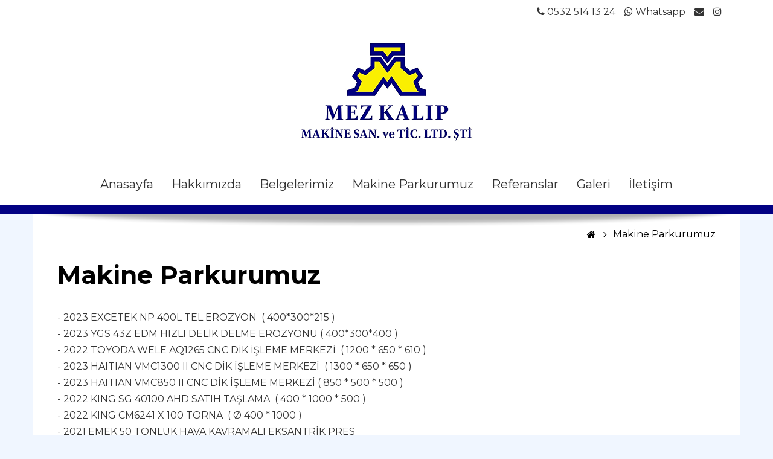

--- FILE ---
content_type: text/html; charset=UTF-8
request_url: https://www.mezkalip.com/makine-parkurumuz
body_size: 3535
content:
<!DOCTYPE html>
<html lang="tr" itemscope itemtype="http://schema.org/Article">
<head>
<base href="https://www.mezkalip.com/">
<meta charset="utf-8" />
<meta http-equiv="X-UA-Compatible" content="IE=edge" />
<meta name="viewport" content="width=device-width, initial-scale=1" />
<title>Makine Parkurumuz - MEZ KALIP</title>
<meta name="description" content="- 2023 EXCETEK NP 400L TEL EROZYON &nbsp;( 400*300*215 ) - 2023 YGS 43Z EDM HIZLI DELİK DELME EROZYONU ( 400*300*400 ) - 2022 TOYODA WELE AQ1265 CNC DİK İŞLEME MERKEZİ &nbsp;( 1200 * 650 * 610 ) - 2023 HAITIAN VMC1300 II CNC DİK İŞLEME MERKEZİ &nbsp;( 1300 * 650 * 650 ) - 2023 HAITIAN VMC850 II CNC DİK İŞLEME MERKEZİ ( 850 * 500 * 500 ) - 2022 KING SG 40100 AHD SATIH TAŞLAMA &nbsp;( 400 * 1000 * 500 ) - 2022 KING CM6241 X 100 TORNA &nbsp;( Ø 400 * 1000 ) - 2021 EMEK 50 TONLUK ..." />
<meta name="copyright" content=""/>
<meta property="article:author" content="https://www.agola.net" />
<meta name="author" content="AGOLA AJANS - Bodrum Web Tasarım Yazılım Reklam - www.agola.net" />
<meta name="keywords" content="" />
<meta name="robots" content="index, follow" />
<meta property="og:title" content="Makine Parkurumuz - MEZ KALIP" />
<meta property="og:type" content="article"/>
<meta property="og:image" content="https://www.mezkalip.com/templates/mez/images/social_media_meta_image.jpg"/>
<meta property="og:url" content="http://www.mezkalip.com/makine-parkurumuz"/>
<meta property="og:description" content="- 2023 EXCETEK NP 400L TEL EROZYON &nbsp;( 400*300*215 ) - 2023 YGS 43Z EDM HIZLI DELİK DELME EROZYONU ( 400*300*400 ) - 2022 TOYODA WELE AQ1265 CNC DİK İŞLEME MERKEZİ &nbsp;( 1200 * 650 * 610 ) - 2023 HAITIAN VMC1300 II CNC DİK İŞLEME MERKEZİ &nbsp;( 1300 * 650 * 650 ) - 2023 HAITIAN VMC850 II CNC DİK İŞLEME MERKEZİ ( 850 * 500 * 500 ) - 2022 KING SG 40100 AHD SATIH TAŞLAMA &nbsp;( 400 * 1000 * 500 ) - 2022 KING CM6241 X 100 TORNA &nbsp;( Ø 400 * 1000 ) - 2021 EMEK 50 TONLUK ..."/>
<meta property="og:site_name" content="MEZ KALIP" />
<meta property="og:locale" content="tr_TR">
<meta property="og:updated_time" content="2025-12-18T07:00:15+03:00">
<meta name="twitter:card" content="summary_large_image" />
<meta name="twitter:site" content="@" />
<meta name="twitter:creator" content="@">
<meta name="twitter:title" content="Makine Parkurumuz - MEZ KALIP" />
<meta name="twitter:description" content="- 2023 EXCETEK NP 400L TEL EROZYON &nbsp;( 400*300*215 ) - 2023 YGS 43Z EDM HIZLI DELİK DELME EROZYONU ( 400*300*400 ) - 2022 TOYODA WELE AQ1265 CNC DİK İŞLEME MERKEZİ &nbsp;( 1200 * 650 * 610 ) - 2023 HAITIAN VMC1300 II CNC DİK İŞLEME MERKEZİ &nbsp;( 1300 * 650 * 650 ) - 2023 HAITIAN VMC850 II CNC DİK İŞLEME MERKEZİ ( 850 * 500 * 500 ) - 2022 KING SG 40100 AHD SATIH TAŞLAMA &nbsp;( 400 * 1000 * 500 ) - 2022 KING CM6241 X 100 TORNA &nbsp;( Ø 400 * 1000 ) - 2021 EMEK 50 TONLUK ..." />
<meta name="twitter:image" content="https://www.mezkalip.com/templates/mez/images/social_media_meta_image.jpg" />
<meta itemprop="name" content="Makine Parkurumuz - MEZ KALIP" />
<meta itemprop="description" content="- 2023 EXCETEK NP 400L TEL EROZYON &nbsp;( 400*300*215 ) - 2023 YGS 43Z EDM HIZLI DELİK DELME EROZYONU ( 400*300*400 ) - 2022 TOYODA WELE AQ1265 CNC DİK İŞLEME MERKEZİ &nbsp;( 1200 * 650 * 610 ) - 2023 HAITIAN VMC1300 II CNC DİK İŞLEME MERKEZİ &nbsp;( 1300 * 650 * 650 ) - 2023 HAITIAN VMC850 II CNC DİK İŞLEME MERKEZİ ( 850 * 500 * 500 ) - 2022 KING SG 40100 AHD SATIH TAŞLAMA &nbsp;( 400 * 1000 * 500 ) - 2022 KING CM6241 X 100 TORNA &nbsp;( Ø 400 * 1000 ) - 2021 EMEK 50 TONLUK ..." />
<meta itemprop="image" content="https://www.mezkalip.com/templates/mez/images/social_media_meta_image.jpg" />
<link href="https://www.mezkalip.com/templates/mez/images/favicon.png" rel="shortcut icon" type="image/x-icon" />
<link href="https://www.mezkalip.com/templates/mez/css/bootstrap.css?1766030415" rel="stylesheet" />
<link href="https://www.mezkalip.com/templates/mez/css/default.css?1766030415" rel="stylesheet" />
<link href="https://www.mezkalip.com/templates/mez/css/mez.css?1766030415" rel="stylesheet" />
<link href="https://www.mezkalip.com/assets/css/font-awesome.min.css" type="text/css" rel="stylesheet">
<link href="https://www.mezkalip.com/templates/mez/css/fonts.css" rel="stylesheet" />
    <style>
    body {background-color:#f0f6ff !important;}
	#topbar {background-color:#ffffff;}
	#header-wrap {background-color:#ffffff;}
	#footer {background-color:#29235c;}
	#copyright {background-color:#000000;}
	#footer, #footer a { color: #FFFFFF !important;}
	#page_title {background-color:#646bd1;}
	</style>

</head>
<body class="wide  Page_207">

<!-- Facebook Developer -->
<div id="fb-root"></div>
<script>(function(d, s, id) {
    var js, fjs = d.getElementsByTagName(s)[0];
        if (d.getElementById(id)) return;
        js = d.createElement(s); js.id = id;
        js.src = "//connect.facebook.net/tr_TR/sdk.js#xfbml=1&version=v2.10&appId=";
        fjs.parentNode.insertBefore(js, fjs);
    }(document, 'script', 'facebook-jssdk'));
</script>

<!--WRAPPER-->
<div id="wrapper" class="container-fluid">

    <div id="topbar" class=" container-fluid">
    <div id="topbar_in" class="container">
        <div class="row">
            <div class="col-md-6">

            </div>
            <div class="col-md-6 text-center">
                <ul id="menu_ul" class="menu_ul_h">
            <li><a href="tel:0532 514 13 24"><i class="fa fa-phone"></i> 0532 514 13 24</a></li>
            <li><a href="https://api.whatsapp.com/send?phone=905325141324"><i class="fa fa-whatsapp"></i> Whatsapp</a></li>
            <li><a href="/cdn-cgi/l/email-protection#88e1e4edfce1fbe1e5c8e5edf2e3e9e4e1f8a6ebe7e5"><i class="fa fa-envelope"></i></a></li>
            <li><a href="https://www.instagram.com/mezkalip"><i class="fa fa-instagram"></i></a></li>
    </ul>            </div>
        </div>
    </div>
</div>

<!-- Header -->
<header id="header" class="header-no-sticky header_fullwidth_bg header-logo-center  container-fluid">
    <div id="header-wrap">
        <div class="container">

            <!--LOGO-->
            <div id="logo">
                <a href="https://www.mezkalip.com/" class="logo">
                    <img src="https://www.mezkalip.com/templates/mez/images/logo.png" alt="MEZ KALIP">
                </a>
            </div>
            <div class="navbar navbar-default" role="navigation">
    <div class="navbar-header">
        <button type="button" class="navbar-toggle" data-toggle="collapse" data-target=".navbar-collapse">
            <i class="fa fa-bars"></i>
        </button>
    </div>
    <div class="navbar-collapse collapse">
        <ul class="nav navbar-nav">
                                                                                                    <li>
                                <a href="https://www.mezkalip.com/">Anasayfa</a>
                            </li>
                                                                                                                                    <li>
                                <a href="https://www.mezkalip.com/hakkimizda">Hakkımızda</a>
                            </li>
                                                                                                                                    <li>
                                <a href="https://www.mezkalip.com/belgelerimiz">Belgelerimiz</a>
                            </li>
                                                                                                                                    <li>
                                <a href="https://www.mezkalip.com/makine-parkurumuz">Makine Parkurumuz</a>
                            </li>
                                                                                                                                    <li>
                                <a href="https://www.mezkalip.com/referanslar">Referanslar</a>
                            </li>
                                                                                                                                    <li>
                                <a href="https://www.mezkalip.com/galeri">Galeri</a>
                            </li>
                                                                                                                                    <li>
                                <a href="https://www.mezkalip.com/iletisim">İletişim</a>
                            </li>
                                                                                </ul>
    </div>
</div>        </div>
    </div>
</header>
<!-- END: Header -->
    
<div id="wrapper_in" class="container-fluid page_sayfa">

    <div id="wrapper_container" class="container">

        <!-- PAGE SLIDER -->
        <div id="page_slider" class="container">
            
        </div>

                    <!-- PAGE BREADCRUMB -->
            <div id="breadcrumb" class="container-fluid">
                <ol itemscope itemtype="http://schema.org/BreadcrumbList">
	<li itemprop="itemListElement" itemscope itemtype="http://schema.org/ListItem">
		<a itemprop="item" title="MEZ KALIP" href="https://www.mezkalip.com/">
			<span itemprop="name"><i class="fa fa-home"></i></span>
		</a>
		<meta itemprop="position" content="1" />
	</li>
										<li itemprop="itemListElement" itemscope itemtype="http://schema.org/ListItem" class="active">
					Makine Parkurumuz					<meta itemprop="position" content="3" />
				</li>
			
						</ol>            </div>
        
        <!-- PAGE TITLE -->
                    <div id="page_title" class="container-fluid">
                <h1>Makine Parkurumuz</h1>
                <h5 class="sub_title"></h5>
            </div>
        
        <div id="page_207" class="page_container">

                <!-- PAGE CONTENTS -->
                <div class="row">
                    <div class="col-md-12">
                        <div id="page_content">

                            
                                                            <p>- 2023 EXCETEK NP 400L TEL EROZYON &nbsp;( 400*300*215 )<br />
- 2023 YGS 43Z EDM HIZLI DELİK DELME EROZYONU ( 400*300*400 )<br />
- 2022 TOYODA WELE AQ1265 CNC DİK İŞLEME MERKEZİ &nbsp;( 1200 * 650 * 610 )<br />
- 2023 HAITIAN VMC1300 II CNC DİK İŞLEME MERKEZİ &nbsp;( 1300 * 650 * 650 )<br />
- 2023 HAITIAN VMC850 II CNC DİK İŞLEME MERKEZİ ( 850 * 500 * 500 )<br />
- 2022 KING SG 40100 AHD SATIH TAŞLAMA &nbsp;( 400 * 1000 * 500 )<br />
- 2022 KING CM6241 X 100 TORNA &nbsp;( Ø 400 * 1000 )<br />
- 2021 EMEK 50 TONLUK HAVA KAVRAMALI EKSANTRİK PRES<br />
- 2021 EMEK 60 TONLUK HAVA KAVRAMALI EKSANTRİK PRES<br />
- 2021 FURKAN &nbsp;KOMPACT 1 EDM 25 AMPER DALMA EROZYON&nbsp;<br />
- 2022 M3 / M24 NC KLAVUZ ÇEKME&nbsp;<br />
- 2020 250 AMPER GAZALTI KAYNAK MAKİNASI<br />
&nbsp;</p>
                            
                        </div>
                    </div>
                </div>

                
                    
                

                

            
                <!-- PAGE COMMENTS -->
                
        </div>
    </div>
</div>
    <footer id="footer" class="footer-dark  container-fluid">
    <div id="footer_in" class="container">


            <div class="row">

                <div id="fob2" class="col-xs-12 text-center">
                    <div id="logo_footer">
                        <a href="#" title="MEZ KALIP"><img src="https://www.mezkalip.com/templates/mez/images/logo_footer.png" alt="MEZ KALIP"></a>
                    </div>
                    <div class="clr20"></div>
                    <p>
                        Zafer Mah. İmalat 8. Sokak No: 33                        <br>
                        Çorlu / Tekirdağ                        <br><br>
                        <a href="tel:0532 514 13 24">0532 514 13 24</a>
                        <br>
                        <a href="tel:0532 514 13 24">0543 973 77 51</a>
                        <br>
                        <a href="tel:0532 514 13 24">0282 673 68 98</a>
                        <br><br>
                        <a href="/cdn-cgi/l/email-protection#6c05000918051f05012c010916070d00051c420f0301"><span class="__cf_email__" data-cfemail="ef86838a9b869c8682af828a95848e83869fc18c8082">[email&#160;protected]</span></a>
                        <br>
                        <a href="http://www.mezkalip.com" target="_blank">www.mezkalip.com</a>
                    </p>
                    <div class="social-icons social-icons-colored-hover">
                        <ul>
                <li class="social-instagram"><a href="https://www.instagram.com/mezkalip" target="_blank"><i class="fa fa-instagram"></i></a></li>
        </ul>                    </div>

                    <p class="new_cop">MEZ KALIP © 2023</p>

                    <a class="designed_by" href="https://www.agola.net" target="_blank" title="AGOLA AJANS - Bodrum Web Tasarım Yazılım Reklam - www.agola.net" >
                        <img src="https://www.mezkalip.com/templates/base/images/agola/designed_by-dark.png" alt="AGOLA AJANS - Bodrum Web Tasarım Yazılım Reklam - www.agola.net">
                    </a>


                </div>

            </div>

    </div>

</footer>
</div>
<!-- END: WRAPPER -->

<div id="topcontrol" class="fa fa-angle-up" title="Başa dön"></div>

<!--<div class="rbox">
    <div id="col-xs">col-xs</div>
    <div id="col-sm">col-sm</div>
    <div id="col-md">col-md</div>
    <div id="col-lg">col-lg</div>
</div>-->

<script data-cfasync="false" src="/cdn-cgi/scripts/5c5dd728/cloudflare-static/email-decode.min.js"></script><script src="https://www.mezkalip.com/assets/js/jquery/jquery-1.12.4.min.js"></script>
<script src="https://www.mezkalip.com/assets/js/bootstrap/js/bootstrap.min.js"></script>

<link href="https://www.mezkalip.com/assets/js/smartmenus/jquery.smartmenus.bootstrap.css" rel="stylesheet">
<script type="text/javascript" src="https://www.mezkalip.com/assets/js/smartmenus/jquery.smartmenus.js"></script>
<script type="text/javascript" src="https://www.mezkalip.com/assets/js/smartmenus/jquery.smartmenus.bootstrap.js"></script>

<link rel="stylesheet" href="https://www.mezkalip.com/assets/js/owl2/assets/owl.carousel.min.css">
<link rel="stylesheet" href="https://www.mezkalip.com/assets/js/owl2/assets/owl.theme.default.min.css">
<script src="https://www.mezkalip.com/assets/js/owl2/owl.carousel.min.js"></script>

<link rel="stylesheet" href="https://www.mezkalip.com/assets/js/fancybox/source/jquery.fancybox.css?v=2.1.5" type="text/css" media="screen" />
<script type="text/javascript" src="https://www.mezkalip.com/assets/js/fancybox/source/jquery.fancybox.pack.js?v=2.1.5"></script>
<link rel="stylesheet" href="https://www.mezkalip.com/assets/js/fancybox/source/helpers/jquery.fancybox-buttons.css?v=1.0.5" type="text/css" media="screen" />
<script type="text/javascript" src="https://www.mezkalip.com/assets/js/fancybox/source/helpers/jquery.fancybox-buttons.js?v=1.0.5"></script>
<link rel="stylesheet" href="https://www.mezkalip.com/assets/js/fancybox/source/helpers/jquery.fancybox-thumbs.css?v=1.0.7" type="text/css" media="screen" />
<script type="text/javascript" src="https://www.mezkalip.com/assets/js/fancybox/source/helpers/jquery.fancybox-thumbs.js?v=1.0.7"></script>

<link href="https://www.mezkalip.com/assets/js/realperson/jquery.realperson.css" rel="stylesheet" type="text/css" >
<script src="https://www.mezkalip.com/assets/js/realperson/jquery.plugin.min.js" type="text/javascript"></script>
<script src="https://www.mezkalip.com/assets/js/realperson/jquery.realperson.min.js" type="text/javascript"></script>

<link href="https://www.mezkalip.com/assets/js/bootstrap-datepicker/css/bootstrap-datepicker3.min.css" rel="stylesheet" type="text/css" />
<link href="https://www.mezkalip.com/assets/js/bootstrap-timepicker/css/bootstrap-timepicker.min.css" rel="stylesheet" type="text/css" />

<script src="https://www.mezkalip.com/assets/js/bootstrap-datepicker/js/bootstrap-datepicker.min.js" type="text/javascript" ></script>
<script src="https://www.mezkalip.com/assets/js/bootstrap-datepicker/locales/bootstrap-datepicker.tr.min.js" charset="UTF-8"></script>
<script src="https://www.mezkalip.com/assets/js/bootstrap-timepicker/js/bootstrap-timepicker.min.js" type="text/javascript" ></script>



<script src="https://www.mezkalip.com/assets/js/contact-map.js"></script>

<script src="https://www.mezkalip.com/templates/base/js/general.js?1766030415"></script>
<script src="https://www.mezkalip.com/templates/mez/js/theme.js?1766030415"></script>
<script defer src="https://static.cloudflareinsights.com/beacon.min.js/vcd15cbe7772f49c399c6a5babf22c1241717689176015" integrity="sha512-ZpsOmlRQV6y907TI0dKBHq9Md29nnaEIPlkf84rnaERnq6zvWvPUqr2ft8M1aS28oN72PdrCzSjY4U6VaAw1EQ==" data-cf-beacon='{"version":"2024.11.0","token":"28165c0299df438b8ac4d959f7e73bfb","r":1,"server_timing":{"name":{"cfCacheStatus":true,"cfEdge":true,"cfExtPri":true,"cfL4":true,"cfOrigin":true,"cfSpeedBrain":true},"location_startswith":null}}' crossorigin="anonymous"></script>
</body>
</html>


--- FILE ---
content_type: text/css
request_url: https://www.mezkalip.com/templates/mez/css/default.css?1766030415
body_size: 4307
content:
.background-white{background-color:#FFFFFF !important}.background-grey{background-color:#F6F6F6 !important}.bg-white{background-color:#FFF}.grayscale{-webkit-filter:grayscale(1)}.no-padding{padding:0 !important}.no-border{border:none !important}.p0{padding-left:0;padding-right:0}.p-10{padding:10px}.pl0{padding-left:0}.pr0{padding-right:0}.p5{padding-left:5px;padding-right:5px}.p10{padding-left:10px;padding-right:10px}.p20{padding-left:20px;padding-right:20px}.m0{margin-left:0;margin-right:0}.mb10{margin-bottom:10px}.mb20{margin-bottom:20px}.mlr0{margin-left:0 !important;margin-right:0 !important}.m0{margin:0}.mb40{margin-bottom:40px}.mb40{margin-bottom:40px}.clr{clear:both}.clr10{clear:both;margin-bottom:10px}.clr15{clear:both;margin-bottom:15px}.clr20{clear:both;margin-bottom:20px}.clr30{clear:both;margin-bottom:30px}.clr40{clear:both;margin-bottom:40px}.clr50{clear:both;margin-bottom:50px}.text-blue{color:#008AE6 !important}.text-red{color:#CC0000 !important}.text-light{color:#FFF}.thumbnail{padding:100% 0 0 0;margin:0;transition:all 0.2s;-webkit-transition:all 0.2s;position:relative;background-position:center center;background-repeat:no-repeat;background-size:cover;-webkit-background-size:cover;border:1px solid #E6E6E6;border-radius:0;background-color:#F7F7F7}.thumbnail.list{margin-bottom:0}.thumbnail .hoverFx{opacity:0.5}.list.thumbnail{margin-bottom:0}.hoverFx{position:absolute;left:0;right:0;top:0;bottom:0;background-color:#d2ab67;opacity:0.2;-webkit-transition:all 0.3s;transition:all 0.3s;border:1px solid #161b20;width:100px;height:100px;margin:auto}.hoverFx:hover{opacity:0.7;left:15px;right:15px;top:15px;bottom:15px}.hoverFx2{width:100%;height:auto}.hoverFx2:hover a.fxa{border:none}.hoverFx2:hover a.fxa:after{-webkit-transform:scale3d(1.9, 1.4, 1) rotate3d(0, 0, 1, 45deg) translate3d(0, 125%, 0);transform:scale3d(1.9, 1.4, 1) rotate3d(0, 0, 1, 45deg) translate3d(0, 125%, 0)}.hoverFx2 a.fxa{display:block;position:relative;overflow:hidden}.hoverFx2 a.fxa:after{position:absolute;top:0;left:0;width:100%;height:100%;background:rgba(255,255,255,0.3);content:'';-webkit-transition:-webkit-transform 0.4s;-webkit-transition:-webkit-transform 0.8s;transition:-webkit-transform 0.8s;transition:transform 0.8s;transition:transform 0.8s, -webkit-transform 0.8s;-webkit-transition:transform 0.8s;-moz-transition:transform 0.8s;-ms-transition:transform 0.8s;-o-transition:transform 0.8s;-webkit-transform:scale3d(1.9, 1.4, 1) rotate3d(0, 0, 1, 45deg) translate3d(0, -125%, 0);transform:scale3d(1.9, 1.4, 1) rotate3d(0, 0, 1, 45deg) translate3d(0, -125%, 0)}.hoverFx3{transition:all 0.5s;-webkit-transition:all 0.5s;-o-transition:all 0.5s;-moz-transition:all 0.5s}.hoverFx3:hover{background-size:125%;background-position:center}.hoverFx2:hover a{border:none}.hoverFx2:hover a:after{-webkit-transform:scale3d(1.9, 1.4, 1) rotate3d(0, 0, 1, 45deg) translate3d(0, 125%, 0);transform:scale3d(1.9, 1.4, 1) rotate3d(0, 0, 1, 45deg) translate3d(0, 125%, 0)}.hoverFx2 a{display:block;position:relative;overflow:hidden}.hoverFx2 a:after{position:absolute;top:0;left:0;width:100%;height:100%;background:rgba(255,255,255,0.3);content:'';-webkit-transition:-webkit-transform 0.4s;-webkit-transition:-webkit-transform 0.8s;transition:-webkit-transform 0.8s;transition:transform 0.8s;transition:transform 0.8s, -webkit-transform 0.8s;-webkit-transition:transform 0.8s;-moz-transition:transform 0.8s;-ms-transition:transform 0.8s;-o-transition:transform 0.8s;-webkit-transform:scale3d(1.9, 1.4, 1) rotate3d(0, 0, 1, 45deg) translate3d(0, -125%, 0);transform:scale3d(1.9, 1.4, 1) rotate3d(0, 0, 1, 45deg) translate3d(0, -125%, 0)}.spc_hover a{display:block;position:relative;overflow:hidden}.spc_hover a:before{content:"";height:100%;width:100%;position:absolute;border:70px solid rgba(255,255,255,0);top:0;left:0;-webkit-transition:all 0.5s ease-in-out;transition:all 0.5s ease-in-out}.spc_hover a:after{content:"";height:100%;width:100%;position:absolute;opacity:0.5;border:30px solid #fff;top:0;left:0;transform:scale(0);-moz-transform:scale(0);-webkit-transform:scale(0);-ms-transform:scale(0);-webkit-transition:all 0.5s ease-in-out;transition:all 0.5s ease-in-out}.spc_hover a:hover:before{border:0 solid rgba(255,255,255,0.7)}.spc_hover a:hover:after{transform:scale(0.8);-moz-transform:scale(0.8);-webkit-transform:scale(0.8);-ms-transform:scale(0.8);opacity:0;-webkit-transition-delay:0.1s;transition-delay:0.1s}.t_square{padding-top:100%}.t_golden{padding-top:55%}.t_yatik{padding-top:35%}.t_16_9{padding-top:56.25%}.t_16_10{padding-top:62.5%}.t_4_3{padding-top:75%}.t_3_4{padding-top:143.75%}.t_circle{border-radius:50% !important}.t_width2{padding-top:50%}img.left-image,.left-image img,span.left-image{float:left !important;margin-right:50px !important;margin-bottom:50px !important;display:block !important}img.right-image,.right-image img,span.right-image{float:right !important;margin-left:50px !important;margin-bottom:50px !important;display:block !important}img.center-image,.center-image img,span.center-image{margin:50px auto !important;display:block !important;text-align:center !important}.responsive_content_images img{margin:20px auto !important;display:block;max-width:100%;height:auto}.social-icons ul{padding:0}.text-center.social-icons ul{display:inline-block}.social-icons li{float:left;list-style:none}.social-icons li a{float:left;height:32px;width:32px;line-height:32px;font-size:16px;text-align:center;margin:0 8px 0 0;border-radius:4px;border:0;background:transparent;color:#333;overflow:hidden;-webkit-transition:all .3s ease;transition:all .3s ease}.social-icons.social-icons-colored a,.social-icons.social-icons-colored-hover a:hover{color:#fff;border:0}.social-icons.social-icons-colored .social-rss a,.social-icons.social-icons-colored-hover .social-rss a:hover{background-color:#faa33d}.social-icons.social-icons-colored .social-facebook a,.social-icons.social-icons-colored-hover .social-facebook a:hover{background-color:#5d82d1}.social-icons.social-icons-colored .social-twitter a,.social-icons.social-icons-colored-hover .social-twitter a:hover{background-color:#40bff5}.social-icons.social-icons-colored .social-youtube a,.social-icons.social-icons-colored-hover .social-youtube a:hover{background-color:#ef4e41}.social-icons.social-icons-colored .social-instagram a,.social-icons.social-icons-colored-hover .social-instagram a:hover{background-color:#548bb6}.social-icons.social-icons-colored .social-gplus a,.social-icons.social-icons-colored-hover .social-gplus a:hover{background-color:#d68400}.social-icons.social-icons-colored .social-pinterest a,.social-icons.social-icons-colored-hover .social-pinterest a:hover{background-color:#e13138}.social-icons.social-icons-colored .social-google a,.social-icons.social-icons-colored-hover .social-google a:hover{background-color:#eb5e4c}.social-icons.social-icons-colored .social-skype a,.social-icons.social-icons-colored-hover .social-skype a:hover{background-color:#13c1f3}.social-icons.social-icons-colored .social-linkedin a,.social-icons.social-icons-colored-hover .social-linkedin a:hover{background-color:#238cc8}.social-icons.social-icons-border li a{border:1px solid #eee;background:transparent;color:#333}.social-icons.social-icons-dark li a{background:#888;color:#fff}.social-icons.social-icons-light li a{background:#fff;color:#333;border:1px solid #eee}.social-icons.social-icons-rounded li a{border-radius:50%}.social-icons.social-icons-medium li a{height:42px;width:42px;line-height:42px;font-size:18px;margin:0 10px 10px 0}.social-icons.social-icons-large li a{height:48px;width:48px;line-height:48px;font-size:18px;margin:0 10px 10px 0}.social-icons:not(.social-icons-colored):not(.social-icons-colored-hover) li a:hover{background-color:#eee}.social-icons li:hover i{-webkit-animation:toTopFromBottom 0.3s forwards;animation:toTopFromBottom 0.3s forwards}@-webkit-keyframes toTopFromBottom{49%{-webkit-transform:translateY(-100%)}50%{opacity:0;-webkit-transform:translateY(100%)}51%{opacity:1}}@keyframes toTopFromBottom{49%{-webkit-transform:translateY(-100%);transform:translateY(-100%)}50%{opacity:0;-webkit-transform:translateY(100%);transform:translateY(100%)}51%{opacity:1}}.fileinput .thumbnail{width:180px !important;padding:0 !important;height:90px !important}.col-xs-2_4,.col-sm-2_4,.col-md-2_4,.col-lg-2_4{position:relative;min-height:1px}@media (max-width: 767px){.col-xs-2_4{width:20%;float:left}}@media (min-width: 768px) and (max-width: 991px){.col-sm-2_4{width:20%;float:left}}@media (min-width: 992px) and (max-width: 1199px){.col-md-2_4{width:20%;float:left}}@media (min-width: 1200px){.col-lg-2_4{width:20%;float:left}}.border{border:1px solid #E6E6E6}.block.border{border:1px solid #E6E6E6;padding:15px}.block .block_title{margin-bottom:10px}.block .block_title.line{border-bottom:5px solid #E6E6E6;margin-bottom:15px}.block .block_title.tab{margin-bottom:10px}.block .block_title.tab h2,.block .block_title.tab h3,.block .block_title.tab h4,.block .block_title.tab h5{font-family:"Montserrat",serif;color:#d2ab67;font-size:24px !important;line-height:30px !important;font-weight:600 !important;margin:0 !important;padding:10px 0 !important;display:inline-block}.block .block_title.tab h2 a,.block .block_title.tab h3 a,.block .block_title.tab h4 a,.block .block_title.tab h5 a{color:#d2ab67}.block .block_title.tab0{border-bottom:3px solid #E6E6E6;margin-bottom:0}.block .block_title.tab0 h2,.block .block_title.tab0 h3,.block .block_title.tab0 h4,.block .block_title.tab0 h5{padding:7px 14px;background-color:#E6E6E6;font-size:16px;font-weight:bold;display:inline-block}.icon-box{margin-bottom:50px}.icon-box .icon{height:64px;position:absolute;width:64px}.icon-box .icon i{font-size:50px;width:100%;height:100%}.icon-box.center{padding:0;text-align:center}.icon-box.center .icon{margin:0 auto 22px;position:relative}.icon-box.center p{margin:0 0 20px 0px;margin-top:15px}.icon-box.large .icon{height:86px;width:86px}.icon-box.large .icon i{font-size:50px;line-height:87px}.mr15{margin-right:15px}.top_fixed{position:fixed !important;top:0 !important}#topcontrol{z-index:999;background:#d2ab67;width:40px;height:40px;text-align:center;font-size:24px;position:fixed;bottom:60px;right:10px;cursor:pointer;overflow:auto;opacity:0.8;-webkit-transition:all .3s ease-in-out;transition:all .3s ease-in-out;border-radius:5px}#topcontrol:before{width:40px;height:40px;line-height:40px;color:#FFF}#topcontrol:hover{opacity:1}.social i{border:1px solid #676767;color:#FFF;width:40px;height:40px;font-size:20px;padding:9px;text-align:center}.social .fa-facebook:hover{background-color:#3B5998;border-color:#3B5998}.social .fa-twitter:hover{background-color:#00ACED;border-color:#00ACED}.social .fa-youtube:hover{background-color:#BB0000;border-color:#BB0000}.social .fa-instagram:hover{background-color:#9C7433;border-color:#9C7433}.last{margin-bottom:0 !important}.first{margin-top:0 !important}.kare{width:18px;padding:0}.default-lens{position:absolute;left:0;right:0;top:0;bottom:0;background-color:#0d0d0d;opacity:.6;z-index:0}.primary-lens{position:absolute;left:0;right:0;top:0;bottom:0;background-color:#d2ab67;opacity:.6;z-index:0}.white-lens{position:absolute;left:0;right:0;top:0;bottom:0;background-color:#FFF;opacity:.6;z-index:0}.contact_block.fa{width:30px}.rbox div{width:auto;height:20px;display:none;position:fixed;bottom:0;right:0;z-index:1000000;font-size:13px;padding:0 3px}@media (max-width: 767px){.rbox #col-xs{background-color:#F6F;display:block}}@media (min-width: 768px) and (max-width: 991px){.rbox #col-sm{background-color:#0FF;display:block}}@media (min-width: 992px) and (max-width: 1199px){.rbox #col-md{background-color:#CF0;display:block}}@media (min-width: 1200px){.rbox #col-lg{background-color:#FF0;display:block}}.yamm .nav,.yamm .collapse,.yamm .dropup,.yamm .dropdown{position:static}.yamm .container{position:relative}.yamm .dropdown-menu{left:auto}.yamm .yamm-content{padding:20px 30px}.yamm .dropdown.yamm-fw .dropdown-menu{left:0;right:0}.owl-carousel{background-color:#CCC;width:100%;overflow:hidden !important}.owl-carousel .item{background-position:center center;background-size:cover;background-repeat:no-repeat;overflow:hidden !important;height:450px;display:block}.owl-carousel.owl-theme .owl-controls .owl-buttons{left:30px;right:30px;top:0;opacity:1;height:0}.owl-carousel.owl-theme .owl-controls .owl-buttons div{opacity:1}.owl-carousel.owl-theme .owl-controls .owl-buttons .owl-prev,.owl-carousel.owl-theme .owl-controls .owl-buttons .owl-next{visibility:visible;background:none}.owl-carousel.owl-theme .owl-controls .owl-buttons .owl-prev:before,.owl-carousel.owl-theme .owl-controls .owl-buttons .owl-next:before{content:'';width:40px;height:40px;display:block;transform:rotate(45deg);-ms-transform:rotate(45deg);-webkit-transform:rotate(45deg);opacity:0.8}.owl-carousel.owl-theme .owl-controls .owl-buttons .owl-prev:before{border-left:5px solid #FFD359;border-bottom:5px solid #FFD359}.owl-carousel.owl-theme .owl-controls .owl-buttons .owl-next:before{border-right:5px solid #FFD359;border-top:5px solid #FFD359}.owl-carousel.owl-theme .owl-controls .owl-page span{background-color:#FFF}*{margin:0;padding:0;border-radius:0px !important}*,*:before,*:after{-webkit-box-sizing:border-box;box-sizing:border-box}*:focus{outline:none !important}html{padding:0;margin:0}body{padding:0;margin:0;visibility:visible !important}ul,ol{list-style:none;padding:0;margin:0}ul li,ol li{list-style:none}a{text-decoration:none}a:hover,a:focus{text-decoration:none}#wrapper{margin-left:0;margin-right:0}#wrapper.container,#wrapper.container-fluid{padding-left:0;padding-right:0}#topbar{margin:0 auto;padding-top:5px;padding-bottom:5px;height:40px}#topbar.container,#topbar.container-fluid{padding-left:0;padding-right:0}#topbar #topbar_in li{line-height:30px}#topbar.topbar-transparent{background:none;background-color:transparent}#topbar.topbar_fullwidth{width:100% !important}#menu_ul.menu_ul_h{list-style:none}#menu_ul.menu_ul_h li{float:left;margin-right:15px}#menu_ul.menu_ul_v{list-style:none}#menu_ul.menu_ul_v li{display:block}.lang_tool{float:right}.lang_tool li{float:left;margin-left:8px;line-height:27px !important}#header{position:relative;display:block;margin:0 auto;z-index:101}#header.container,#header.container-fluid{padding-left:0;padding-right:0}#header #header-wrap{height:300px;position:relative}#header #header-wrap .container,#header #header-wrap .container-fluid{padding-left:0;padding-right:0}#header #logo{display:block;z-index:100;position:absolute;top:0;left:15px;width:300px;height:180px}#header #logo img{width:100%;height:100%}#header.header_fullwidth_bg{width:100% !important}#header.header_fullwidth_bg #logo{left:calc((100% - 1170px) /2)}#header.header_fullwidth_bg.header-logo-right #logo{right:calc((100% - 1170px) /2)}#header .navbar{position:relative;float:right;background:none;border:none;border-radius:0;-webkit-box-shadow:none;box-shadow:none;margin-top:0;margin-bottom:0;width:100%}#header .navbar .navbar-nav{float:right}#header .navbar .navbar-nav>li{line-height:70px}#header .navbar .navbar-nav>li>a{padding:10px;line-height:unset}#header.header-logo-center #logo{position:static;margin:0 auto}#header.header-logo-center .navbar{margin-top:0}#header.header-logo-center .navbar .navbar-nav{display:inline-block;float:none}#header.header-logo-center .navbar .navbar-nav>li{text-align:center}#header.header-logo-center .navbar .navbar-collapse{text-align:center}#header.header-logo-right #logo{right:15px;left:auto}#header.header-logo-right .navbar-nav{float:left}#header.header-mini #header-wrap{height:60px}#header.header-mini #header-wrap #logo{width:150px;height:90px}#header.header-mini .navbar{margin-top:0}#header.header-mini .navbar .navbar-nav>li{line-height:40px}#header.header-logo-center.header-mini .navbar{height:60px}#header.header-sticky.sticky{position:-webkit-sticky;position:sticky;top:0;left:0;z-index:199;border-top:none}#header.header-sticky.sticky #logo{left:auto;margin-left:15px}#header.header-sticky.sticky .navbar{background:none}#header.header-static{position:fixed;top:0;left:0;z-index:199;width:100%;border-top:none}#header.header-static #logo{left:auto;margin-left:15px}#header.header-static .navbar{background:none}#header.header-static .container{width:100%}#header.header-static.header-logo-center #logo{margin-left:auto}#header.header-transparent #header_wrap{background-color:transparent;background:none}#wrapper_in{margin:0 auto;float:none;position:relative;min-height:calc(100vh - 635px)}#wrapper_in.container,#wrapper_in.container-fluid{padding-left:0;padding-right:0}body.header_bindirme #wrapper_in{margin-top:-300px;min-height:calc(100vh - 335px)}#page_slider.container,#page_slider.container-fluid{padding-left:0;padding-right:0}#breadcrumb{background-color:#EEE;text-align:right;padding-top:10px;padding-bottom:10px}#breadcrumb ul,#breadcrumb ol{display:inline-block}#breadcrumb ul li,#breadcrumb ol li{float:left;margin-left:10px}#breadcrumb ul li:first-child,#breadcrumb ol li:first-child{margin-left:0}#breadcrumb ul li:after,#breadcrumb ol li:after{font-family:'FontAwesome';content:"\f105";margin-left:8px}#breadcrumb ul li:last-child:after,#breadcrumb ol li:last-child:after{font-family:'FontAwesome';content:"";margin-left:0}#breadcrumb ul li a,#breadcrumb ol li a{display:inline-block}#page_title{padding-top:10px;padding-bottom:10px}#wrapper_container.container,#wrapper_container.container-fluid{padding-left:0;padding-right:0}.page_container{padding:40px 40px}#page_images .thumbnail{margin-bottom:30px}#footer{padding-top:35px;margin:0 auto}#footer #footer_in{height:120px}#footer .block_title{color:#FFF}#footer .block_title h4{font-size:18px;font-weight:700;line-height:18px}#footer p{color:#FFF}#footer a{color:#FFF}#footer #logo_footer img{width:150px}#footer #fob2 ul{overflow:hidden}#footer #fob2 ul li{float:left;display:inline;margin-bottom:10px;width:35%}#footer #fob4{text-align:right}#footer #fob4 ul.social{margin:0;float:right;padding-left:0}#footer #fob4 ul.social li{list-style:none;float:left;margin-left:5px}#footer #designed_by{opacity:0.5}#footer #designed_by:hover{opacity:1}#copyright{display:block;position:static;bottom:0;height:40px}#copyright ul{margin-bottom:0;padding-left:0}#copyright ul li{float:left;padding:0 15px 0 0;list-style:none}#copyright ul li a{font-size:13px;line-height:40px;color:#FFF}#copyright ul li a:hover{color:#FFF}#copyright p{font-size:13px;line-height:40px;color:#FFF;margin-bottom:0}#copyright a{color:#FFF}#copyright #cop2{text-align:right}.carousel .carousel-control i{position:absolute;top:39%;z-index:5;display:inline-block;font-size:72px}.carousel .carousel-control .control_left{left:50%}.carousel .carousel-control .control_right{right:50%}.carousel .carousel-indicators li{text-indent:-9999px}#myCarousel .carousel-inner>.item,#myCarousel2 .carousel-inner>.item{-webkit-transition:-webkit-transform 0.2s ease-in-out;transition:-webkit-transform 0.2s ease-in-out;transition:transform 0.2s ease-in-out;transition:transform 0.2s ease-in-out, -webkit-transform 0.2s ease-in-out;-webkit-backface-visibility:hidden;backface-visibility:hidden;-webkit-perspective:1000px;perspective:1000px}#slider_manset{padding-bottom:20px}#slider_manset .thumbnail{border:none}#slider_manset .carousel-caption{z-index:10;background-color:rgba(0,0,0,0.6);left:0;right:0;bottom:0;text-align:left;padding:10px 20px}#slider_manset .carousel-caption h3{font-size:24px;line-height:30px;color:#FFF}#slider_manset .carousel-inner>.item{-webkit-transition:-webkit-transform 0.2s ease-in-out;transition:-webkit-transform 0.2s ease-in-out;transition:transform 0.2s ease-in-out;transition:transform 0.2s ease-in-out, -webkit-transform 0.2s ease-in-out;-webkit-backface-visibility:hidden;backface-visibility:hidden;-webkit-perspective:1000px;perspective:1000px}#slider_manset .carousel-inner>.item>img{position:absolute;top:0;left:0;min-width:100%;height:500px}#slider_manset .carousel-control1{background:none !important}#slider_manset .carousel-control1 .fa{color:#FFF;opacity:1}#slider_manset .carousel-indicators{margin-bottom:0;background-color:#d2ab67;position:absolute;bottom:0;left:0;z-index:15;width:100%;margin-left:0;padding-left:0;list-style:none;text-align:center;margin:0}#slider_manset .carousel-indicators li{width:10% !important;height:20px !important;border:none;margin:0px !important;float:left;text-indent:0}#slider_manset .carousel-indicators li.active{background-color:#000}#slider_manset .carousel-indicators li a{color:#FFF;width:33px !important;height:30px !important;display:block;line-height:30px;text-align:center}#slider_manset .manset_style{color:#FFF;font-size:24px;height:40px;line-height:40px;font-weight:bold;position:absolute;top:0;right:0;background-color:#000;padding:0 10px;display:inline-block}#slider_manset .manset_style.manset_style_s1{background-color:#ff3d3d;color:#FFF}#slider_manset .manset_style.manset_style_s2{background-color:#fff600;color:#000}#slider_manset .manset_style.manset_style_s3{background-color:#00ff1e;color:#000}#slider_manset .manset_style.manset_style_s4{background-color:#17b1f1;color:#FFF}#slider_manset .manset_desc{color:#FFF;font-size:14px;font-weight:bold;position:absolute;top:40px;right:0;width:auto;text-align:right;padding:10px;background-color:#000;display:inline-block}.news .content:hover a.title{color:#c00}.news .content .title a{display:block}.news .content .intro{display:block}.news .content .image{display:block;position:relative}.news .content .cat_title{display:inline-block;font-size:13px;position:absolute;bottom:0;background-color:#000;color:#FFF;padding:3px}.news.news_1 .content{margin-bottom:35px}.news.news_1 .content .title{margin:0;display:block}.news.news_2 .content{margin-bottom:10px}.news.news_6 .content{border-bottom:1px dotted #ccc;padding-bottom:10px;margin-bottom:10px}.news.news_6 .content .title{font-family:"Montserrat",serif;font-size:14px;font-style:normal;font-variant:normal;line-height:22px;margin:0;display:block;padding-top:0}#map-canvas,.map-canvas{width:100%;height:500px}@media (max-width: 1199px){#header.header_fullwidth_bg #logo{left:calc((100% - 970px) /2);right:auto}#header.header_fullwidth_bg.header-logo-right #logo{right:calc((100% - 970px) /2);left:auto}}@media (max-width: 991px){#header .navbar .navbar-nav{float:none}#header .navbar .navbar-nav>li{line-height:unset}#header .navbar .navbar-nav>li>a{line-height:normal}#header .navbar .navbar-nav.sm-collapsible a.has-submenu{padding-right:0}#header .navbar .navbar-header .navbar-toggle{margin-top:0;margin-bottom:0;margin-right:30px;padding:0;background:none;border:none;border-radius:0;font-size:24px;height:88px;line-height:88px}#header .navbar .navbar-collapse{z-index:101;background-color:#EEE}#header.header-mini .navbar-header .navbar-toggle{height:58px;line-height:58px}#header.header-logo-right .navbar-header .navbar-toggle{margin-left:30px;float:left}#header.header-logo-center #logo{position:absolute;left:calc(50% - 125px)}#header.header-logo-center .navbar .navbar-nav{display:block}#header.header-logo-center .navbar .navbar-nav li{text-align:center}#header.header-logo-center.header-mini .navbar{height:60px}#header.header-logo-center.header-mini #logo{position:absolute;left:calc(50% - 83px)}#header.header_fullwidth_bg #logo{left:calc((100% - 750px) /2);right:auto}#header.header_fullwidth_bg.header-logo-right #logo{right:calc((100% - 750px) /2);left:auto}}@media (max-width: 767px){#header.header_fullwidth_bg #logo{left:0;right:auto}#header.header_fullwidth_bg.header-logo-right #logo{right:0;left:auto}}


--- FILE ---
content_type: text/css
request_url: https://www.mezkalip.com/templates/mez/css/mez.css?1766030415
body_size: 1758
content:
body{height:100% !important}h1,h2,h3,h4,h5,h6{font-family:'Montserrat', serif;font-weight:bold}#header{border-bottom:15px solid #020183;background-color:#000000}#header.header_fullwidth_bg #logo{left:0}#header.header-logo-center #logo{margin:20px auto 0 auto}#header.header-logo-center .navbar{margin-top:35px}#page_slider{background-color:#FFF !important;position:relative;-webkit-box-shadow:0px 2px 8px #888;box-shadow:0px 2px 8px #888;background-color:red}#page_slider:before{content:'';width:100%;height:47px;position:absolute;z-index:1;background-image:url("../images/shdw.png");background-repeat:no-repeat;background-position:center center;background-size:100%;top:-22px;opacity:0.4}#page_slider .thumbnail{padding-top:42.7% !important}#wrapper_container{background-color:#FFF !important}#footer a,#copyright a{color:#d2ab67 !important}#footer #copyright_in p,#copyright #copyright_in p{color:#666}#footer .designed_by,#copyright .designed_by{margin-bottom:50px;display:inline-block}#footer .designed_by img,#copyright .designed_by img{opacity:0.3}#footer .designed_by img:hover,#copyright .designed_by img:hover{opacity:1}#footer .new_cop,#copyright .new_cop{margin-top:10px;margin-right:15px;font-size:13px}#slide_nav{position:absolute;right:40px;bottom:25px;height:50px;width:100px;background:#000 !important;-webkit-box-shadow:none;box-shadow:none;-webkit-transform:skewX(-10deg);transform:skewX(-15deg)}#slide_nav .carousel-control{background:none;color:#d2ab67 !important;width:50px;opacity:1}#slide_nav .carousel-control.left{left:-10px}#slide_nav .carousel-control.right{right:15px}#slide_nav .carousel-control i{top:0;font-size:65px;line-height:45px;-webkit-box-shadow:none;box-shadow:none}.slide_par{position:absolute;right:40px;bottom:25px;height:70px;width:200px;background:rgba(205,42,141,0.8);-webkit-box-shadow:none;box-shadow:none;-webkit-transform:skewX(-10deg);transform:skewX(-15deg)}.carousel-caption{background:rgba(205,42,141,0.8);-webkit-transform:skewX(-15deg);transform:skewX(-15deg);padding:10px 20px;text-shadow:none;bottom:25px}.carousel-caption h3{margin:15px 0 5px 0}#footer_in hr{margin-top:0px;margin-bottom:40px;border:0;border-top:3px solid #F4CDE6}#myCarousel .carousel-inner>.item,#myCarousel2 .carousel-inner>.item{-webkit-transition:-webkit-transform 0.9s ease-in-out !important;transition:-webkit-transform 0.9s ease-in-out !important;transition:transform 0.9s ease-in-out !important;transition:transform 0.9s ease-in-out, -webkit-transform 0.9s ease-in-out !important}.carousel-indicators{left:70px;bottom:15px}.carousel-indicators li{border:2px solid #FFF;border-radius:10px !important;width:15px !important;height:15px !important;background-color:#d2ab67;margin:0 !important;-webkit-box-shadow:0px 2px 8px #888;box-shadow:0px 2px 8px #888}.carousel-indicators li.active{background-color:#020183;margin:0 !important}.lang_tool li a{color:#CCC}.lang_tool li.active a{color:#d2ab67}.navbar-default .navbar-nav>.active>a,.navbar-default .navbar-nav>.open>a{background-color:#020183;background:none !important}.navbar-default .navbar-nav>.active>a:hover,.navbar-default .navbar-nav>.active>a:focus,.navbar-default .navbar-nav>.open>a:hover,.navbar-default .navbar-nav>.open>a:focus{background-color:#020183;background:none !important}.navbar{margin-bottom:-7px !important}.navbar .dropdown-menu{border:0 !important;border-top:3px solid #d2ab67 !important}.navbar ul li{line-height:40px !important}.navbar ul li:hover a:hover,.navbar ul li:hover a:focus,.navbar ul li.open a:hover,.navbar ul li.open a:focus{color:#d2ab67 !important}.navbar ul li a{color:#333 !important;padding:10px 15px !important;font-size:20px}.navbar ul li ul{min-width:300px !important}.navbar ul li ul li a{font-weight:normal;padding:8px 20px;font-size:14px}.navbar ul li ul li a:hover,.navbar ul li ul li a:focus{color:#791A53 !important;background-color:#FAF0F6 !important}#page_title{background-color:#FFF !important;color:#000;padding:0 40px}#page_title h1{margin-bottom:0px;margin-top:10px}#breadcrumb{background-color:#FFF !important;color:#000;padding:25px 40px;line-height:15px}#breadcrumb a{color:#000}.page_container{padding-top:20px;padding-bottom:20px}.page_anasayfa .page_container{padding-top:40px}#topbar_in #menu_ul{float:right}#footer{background-image:url("../../base/images/ptn/ptn-28.png");color:#333;padding-top:40px}#footer p{font-size:18px}#footer #fob1{font-size:14px;padding-left:30px}#footer #fob2{text-align:center}#footer #fob2 .social-icons ul{float:none;text-align:center;display:inline-block;width:100%}#footer #fob2 .social-icons ul li{display:inline-block;text-align:center;float:none;width:auto;margin:0;margin-right:5px}#footer #fob2 .social-icons ul li a{height:42px;width:42px;line-height:42px;font-size:24px;margin:0}#footer #fob2 .social-icons ul li a:hover{background-color:#d2ab67 !important;color:#FFF !important}#topcontrol{background-color:#d2ab67}.logo_slogan{text-align:center;font-size:16px;font-weight:600;color:#d2ab67;padding:0px 0 20px 10px}.footer_slogan{font-size:14px;font-weight:600;color:#d2ab67}#topbar_in .menu_ul_h{font-size:16px}#topbar_in .menu_ul_h a{color:#333 !important}#topbar_in .menu_ul_h a:hover{color:#d2ab67 !important}#date-range-picker-container{display:block;position:relative}#page_subpages .caption h3{color:#333;font-size:22px;line-height:28px;margin-top:15px;margin-bottom:15px}#page_subpages a:hover .caption h3{color:#d2ab67}.makale_kategori .news h6{color:#333;font-size:23px;margin-top:15px;margin-bottom:15px}.makale_kategori .news h6 a{color:#333}ul.yazi_listesi{list-style:square}ul.yazi_listesi li{border-bottom:1px dotted #ccc;list-style:square;list-style-position:inside;color:#020183;padding-left:15px}ul.yazi_listesi li:hover{color:#d2ab67;background-color:#FAF0F6}ul.yazi_listesi li a{line-height:36px;font-weight:500}.page_container{min-height:420px}h5.sub_title{font-size:20px}#page_subpages [class*=col],.makale_kategori .news [class*=col]{padding:0 30px}.slide_link{color:#FFF}.Page_175 #page_slider .thumbnail{padding-top:56.5% !important}#serpil_sokmen{border:1px solid #EEE}@media (max-width: 1199px){#header .navbar .navbar-nav>li>a{padding:10px 9px;line-height:unset}}@media (max-width: 991px){body{font-size:15px}body>#wrapper{margin:0px auto 0px auto !important}h1,.h1{font-size:22px}#page_slider .thumbnail{padding-top:60% !important}#page_slider #slide_nav{display:none}#page_slider .carousel-indicators{left:50%;bottom:5px}#page_slider .carousel-caption{bottom:40px;padding:5px}#page_slider .carousel-caption h3{font-size:16px}#page_slider .carousel-caption p{display:none}#header.header-logo-center #logo{width:150px !important;height:90px !important;top:0 !important;margin-top:0 !important}#header #header-wrap{height:160px;position:relative}.logo_slogan{position:absolute;left:calc(50% - 148px);top:56px;padding:0 0 20px 0}#fob2{text-align:right}#footer #fob2{text-align:center}#footer #fob2 .social-icons ul{float:none;text-align:center;display:inline-block;width:100%}#footer #fob2 .social-icons ul li{display:inline-block;text-align:center;float:none}#footer .designed_by,#copyright .designed_by{margin-top:0}#header #logo{width:150px;height:150px}#footer #logo{width:100px;height:100px}#footer p{font-size:14px}#header.header-logo-center #logo{left:calc(50% - 75px)}#header ul.navbar-nav{background-color:#f0f6ff;margin-top:0}#header .navbar .navbar-header .navbar-toggle{color:#d2ab67}#header .navbar .navbar-header .navbar-toggle{height:100px;line-height:100px}#header .navbar .navbar-collapse{background:none;position:absolute;width:100%;border:none}#topbar_in #menu_ul{display:inline-block;float:none;font-size:13px}.navbar-nav.sm-collapsible .caret,.navbar-nav.sm-collapsible ul .caret{border:none !important;color:#d2ab67}#header .navbar .navbar-nav>li>a{padding:2px 5px}.navbar ul li a{font-size:18px;padding:1px 15px !important}#breadcrumb ul,#breadcrumb ol{display:none}img.right-image,.right-image img,span.right-image,img.left-image,.left-image img,span.left-image{float:none !important;margin-left:auto !important;margin-right:auto;margin-bottom:20px !important;margin-top:20px !important;display:block !important}#header.header-logo-center .navbar{margin-top:0 !important}#header #header-wrap{height:100px;position:relative}}


--- FILE ---
content_type: text/css
request_url: https://www.mezkalip.com/templates/mez/css/fonts.css
body_size: -304
content:
@import url("https://fonts.googleapis.com/css2?family=Montserrat:wght@400;700&display=swap")


--- FILE ---
content_type: text/css
request_url: https://www.mezkalip.com/assets/js/realperson/jquery.realperson.css
body_size: -7
content:
/* Real Person jQuery plugin styles v2.0.1. */
.realperson-challenge {
	display: block;
	color: #000;
	margin-top: 5px;
	float: left;
}
.realperson-text {
	font-family: "Courier New",monospace !important;
	font-size: 5px;
	font-weight: bold;
	letter-spacing: -1px;
	line-height: 2px;
}
.realperson-regen {
	padding-top: 3px;
	font-size: 12px;
	text-align: left;
	cursor: pointer;
}
.realperson-disabled {
	opacity: 0.5;
	filter: Alpha(Opacity=50);
}
.realperson-disabled .realperson-regen {
	cursor: default;
}
#realPerson {
	width: 70px;
	margin-left: 15px;
	display: inline-block;
}



--- FILE ---
content_type: text/javascript
request_url: https://www.mezkalip.com/assets/js/realperson/jquery.realperson.min.js
body_size: 1133
content:
/* http://keith-wood.name/realPerson.html
   Real Person Form Submission for jQuery v2.0.1.
   Written by Keith Wood (kwood{at}iinet.com.au) June 2009.
   Available under the MIT (http://keith-wood.name/licence.html) license. 
   Please attribute the author if you use it. */
(function($){var h='realperson';var k='ABCDEFGHIJKLMNOPQRSTUVWXYZ';var l=k+'0123456789';var m=[['   *   ','  * *  ','  * *  ',' *   * ',' ***** ','*     *','*     *'],['****** ','*     *','*     *','****** ','*     *','*     *','****** '],[' ***** ','*     *','*      ','*      ','*      ','*     *',' ***** '],['****** ','*     *','*     *','*     *','*     *','*     *','****** '],['*******','*      ','*      ','****   ','*      ','*      ','*******'],['*******','*      ','*      ','****   ','*      ','*      ','*      '],[' ***** ','*     *','*      ','*      ','*   ***','*     *',' ***** '],['*     *','*     *','*     *','*******','*     *','*     *','*     *'],['*******','   *   ','   *   ','   *   ','   *   ','   *   ','*******'],['      *','      *','      *','      *','      *','*     *',' ***** '],['*     *','*   ** ','* **   ','**     ','* **   ','*   ** ','*     *'],['*      ','*      ','*      ','*      ','*      ','*      ','*******'],['*     *','**   **','* * * *','*  *  *','*     *','*     *','*     *'],['*     *','**    *','* *   *','*  *  *','*   * *','*    **','*     *'],[' ***** ','*     *','*     *','*     *','*     *','*     *',' ***** '],['****** ','*     *','*     *','****** ','*      ','*      ','*      '],[' ***** ','*     *','*     *','*     *','*   * *','*    * ',' **** *'],['****** ','*     *','*     *','****** ','*   *  ','*    * ','*     *'],[' ***** ','*     *','*      ',' ***** ','      *','*     *',' ***** '],['*******','   *   ','   *   ','   *   ','   *   ','   *   ','   *   '],['*     *','*     *','*     *','*     *','*     *','*     *',' ***** '],['*     *','*     *',' *   * ',' *   * ','  * *  ','  * *  ','   *   '],['*     *','*     *','*     *','*  *  *','* * * *','**   **','*     *'],['*     *',' *   * ','  * *  ','   *   ','  * *  ',' *   * ','*     *'],['*     *',' *   * ','  * *  ','   *   ','   *   ','   *   ','   *   '],['*******','     * ','    *  ','   *   ','  *    ',' *     ','*******'],['  ***  ',' *   * ','*   * *','*  *  *','* *   *',' *   * ','  ***  '],['   *   ','  **   ',' * *   ','   *   ','   *   ','   *   ','*******'],[' ***** ','*     *','      *','     * ','   **  ',' **    ','*******'],[' ***** ','*     *','      *','    ** ','      *','*     *',' ***** '],['    *  ','   **  ','  * *  ',' *  *  ','*******','    *  ','    *  '],['*******','*      ','****** ','      *','      *','*     *',' ***** '],['  **** ',' *     ','*      ','****** ','*     *','*     *',' ***** '],['*******','     * ','    *  ','   *   ','  *    ',' *     ','*      '],[' ***** ','*     *','*     *',' ***** ','*     *','*     *',' ***** '],[' ***** ','*     *','*     *',' ******','      *','     * ',' ****  ']];$.JQPlugin.createPlugin({name:h,alphabetic:k,alphanumeric:l,defaultDots:m,defaultOptions:{length:6,regenerate:'Click to change',hashName:'{n}Hash',dot:'*',dots:m,chars:k},_getters:['getHash'],_challengeClass:h+'-challenge',_disabledClass:h+'-disabled',_hashClass:h+'-hash',_regenerateClass:h+'-regen',_textClass:h+'-text',_optionsChanged:function(c,d,e){$.extend(d.options,e);var f='';for(var i=0;i<d.options.length;i++){f+=d.options.chars.charAt(Math.floor(Math.random()*d.options.chars.length))}d.hash=hash(f+n);var g=this;c.closest('form').off('.'+d.name).on('submit.'+d.name,function(){var a=d.options.hashName.replace(/\{n\}/,c.attr('name'));var b=$(this);b.find('input[name="'+a+'"]').remove();b.append('<input type="hidden" class="'+g._hashClass+'" name="'+a+'" value="'+hash(f+n)+'">');setTimeout(function(){b.find('input[name="'+a+'"]').remove()},0)});c.prevAll('.'+this._challengeClass+',.'+this._hashClass).remove().end().before(this._generateHTML(d,f)).prevAll('div.'+this._challengeClass).click(function(){if(!$(this).hasClass(g._disabledClass)){c.realperson('option',{})}})},enable:function(a){a=$(a);if(!a.hasClass(this._getMarker())){return}a.removeClass(this._disabledClass).prop('disabled',false).prevAll('.'+this._challengeClass).removeClass(this._disabledClass)},disable:function(a){a=$(a);if(!a.hasClass(this._getMarker())){return}a.addClass(this._disabledClass).prop('disabled',true).prevAll('.'+this._challengeClass).addClass(this._disabledClass)},getHash:function(a){var b=this._getInst(a);return b?b.hash:0},_generateHTML:function(a,b){var c='<div class="'+this._challengeClass+'">'+'<div class="'+this._textClass+'">';for(var i=0;i<a.options.dots[0].length;i++){for(var j=0;j<b.length;j++){c+=a.options.dots[a.options.chars.indexOf(b.charAt(j))][i].replace(/ /g,'&#160;').replace(/\*/g,a.options.dot)+'&#160;&#160;'}c+='<br>'}c+='</div><div class="'+this._regenerateClass+'">'+a.options.regenerate+'</div></div>';return c},_preDestroy:function(a,b){a.closest('form').off('.'+b.name);a.prevAll('.'+this._challengeClass+',.'+this._hashClass).remove()}});var n=$.salt||'#salt';delete $.salt;$(function(){var a=$(n);if(a.length){n=a.text();a.remove()}if(n==='#salt'){n=''}});function hash(a){var b=5381;for(var i=0;i<a.length;i++){b=((b<<5)+b)+a.charCodeAt(i)}return b}})(jQuery);

--- FILE ---
content_type: text/javascript
request_url: https://www.mezkalip.com/templates/base/js/general.js?1766030415
body_size: 1078
content:
/*DOCUMENT READY*/
$(document).ready(function() {

    /*$topcontrol.click(function(){
        jQuery('html, body').animate({scrollTop: '0px'}, 800);
        return false;
    });*/

    if (document.getElementById('header')) {

        // Sticky Header
        var stickyNavTop = $('#header').offset().top;
        var stickyNav = function () {
            var scrollTop = $(window).scrollTop();
            if (scrollTop > stickyNavTop) {
                $('#header').addClass('sticky');
            } else {
                $('#header').removeClass('sticky');
            }
        };
        stickyNav();
        $(window).scroll(function () {
            stickyNav();
        });

        function initScrollTop() {

            var el = $('#topcontrol');

            if ($(this).scrollTop() > 100) {
                el.fadeIn();
            } else {
                el.fadeOut();
            }
            $(window).on('scroll', function () {
                if ($(this).scrollTop() > 100) {
                    el.fadeIn();
                } else {
                    el.fadeOut();
                }
            });
            el.on('click', function () {
                $('html, body').animate({
                    scrollTop: 0
                }, '200');
            });
        }

        initScrollTop();

    }

    $(".fancybox").fancybox({
        'openEffect':'elastic',
        'closeEffect':'elastic',
        'nextEffect':'fade',
        'prevEffect':'fade',
        'openSpeed':'fast',
        'closeSpeed':'fast',
        'nextSpeed':'normal',
        'prevSpeed':'normal',
        'overlayShow':false,
        'padding':0,
        'margin':30,
        'autoPlay':true,
        helpers	: {
            thumbs	: {
                width	: 100,
                height	: 75
            }
        }
    });

    $('.realperson').realperson({
        length: 4,
        regenerate: 'Yenile',
        chars: $.realperson.alphanumeric
    });

    /*$('#slider_manset .carousel-indicators li').on('mouseover',function(){
        //$(this).trigger('click');
        /!*$("#myCarousel").carousel({
            interval: 1
        });*!/
        $("#slider_manset").carousel($(this).data('goto'));
    });

    $(".slider_mobile_touch").on("touchstart", function(event){
        var xClick = event.originalEvent.touches[0].pageX;
        $(this).one("touchmove", function(event){
            var xMove = event.originalEvent.touches[0].pageX;
            if( Math.floor(xClick - xMove) > 5 ){
                $(".slider_mobile_touch").carousel('next');
            }
            else if( Math.floor(xClick - xMove) < -5 ){
                $(".slider_mobile_touch").carousel('prev');
            }
        });
        $(".slider_mobile_touch").on("touchend", function(){
            $(this).off("touchmove");
        });
    });





    if($(window).width() < 992) {
        $(".flexbox div.flexbox_row:first").append().insertAfter(".flexbox div.flexbox_row:last");
        $("#uste_cek").append().insertAfter("#row_manset_area");
    }*/



    /*$('.grid').isotope({
     itemSelector: '.grid-item',
     masonry: {

     }
     });*/

    // Genral Slider
    /*$(".slider_owl-").owlCarousel({
     singleItem: true,
     /!*transitionStyle : "fade",*!/
     itemsDesktop: false,
     autoPlay: 8000,
     slideSpeed: 200,
     /!*pagination : false,*!/
     paginationSpeed: 200,
     rewindSpeed: 300,
     stopOnHover:true,
     navigation: true,
     navigationText: ['']
     });

     $(".slider_owl").owlCarousel({
     /!*singleItem: true,*!/
     items:1,
     /!*transitionStyle : "fade",*!/
     itemsDesktop: false,
     autoPlay: 8000,
     slideSpeed: 200,
     /!*pagination : false,*!/
     paginationSpeed: 200,
     rewindSpeed: 300,
     stopOnHover:true,
     navigation: true,
     navigationText: ['']
     });*/



    /*createMarquee({
     duration:150000,
     padding:0,
     marquee_class:'.tm1',
     container_class: '.tc1',
     sibling_class: '.ts1',
     hover: false
     });
     createMarquee({
     duration:300000,
     padding:0,
     marquee_class:'.tm2',
     container_class: '.tc2',
     sibling_class: '.ts2',
     hover: false
     });*/



    /*function goToLa(frmAti){
     owl.to(frmAti);
     }*/

    /*function goToLa(frmAti){
     //$(".slider_owl").to(frmAti);
     $(".slider_owl").to(frmAti, 1000); // this is not working
     //$(".slider_owl").trigger('to.owl.carousel', [frmAti]);
     //$(".slider_owl").trigger('to.owl.carousel', frmAti);
     }*/




    /*$("#slider_nav_table tr td").hover(function(){
     $(this).css("background-color", "yellow");
     //$(".slider_owl").to(3, 1000);
     console.log($(this).data('slide-id'));
     $(".slider_owl").trigger('owl.jumpTo', $(this).data('slide-id'))
     }, function(){
     $(this).css("background-color", "pink");
     });*/


});

--- FILE ---
content_type: text/javascript
request_url: https://www.mezkalip.com/templates/mez/js/theme.js?1766030415
body_size: 19
content:
$(document).ready(function() {

    $(".slider_mobile_touch").on("touchstart", function(event){
        var xClick = event.originalEvent.touches[0].pageX;
        $(this).one("touchmove", function(event){
            var xMove = event.originalEvent.touches[0].pageX;
            if( Math.floor(xClick - xMove) > 5 ){
                $(".slider_mobile_touch").carousel('next');
            }
            else if( Math.floor(xClick - xMove) < -5 ){
                $(".slider_mobile_touch").carousel('prev');
            }
        });
        $(".slider_mobile_touch").on("touchend", function(){
            $(this).off("touchmove");
        });
    });

    $('.date-picker').datepicker({
        format: "dd/mm/yyyy",
        weekStart: 1,
        language: "tr",
        orientation: "left",
        autoclose: true,
        todayHighlight: true,
        startDate: "+0d",
        container: '#date-range-picker-container'
    });

    $('.timepicker-24').timepicker({
        autoclose: true,
        minuteStep: 5,
        showSeconds: false,
        showMeridian: false
    });


});

--- FILE ---
content_type: text/javascript
request_url: https://www.mezkalip.com/assets/js/contact-map.js
body_size: 183
content:




function initialize($element, $dummy) {

    var points = [
        { "lat" : $dummy[0], "lon" : $dummy[1], "zoom" : $dummy[2] ? $dummy[2] : 15 }
    ];

    var map;
    var tmpmarker;
    var marker = new Array();
    var info = new Array();
    var image = document.getElementById($element).getAttribute('data-marker');

    var gotLat = points[0].lat;
    var gotLon = points[0].lon;
    var gotZoom = parseInt(points[0].zoom);

    var mapOptions = {
        center: new google.maps.LatLng(gotLat, gotLon),
        zoom: gotZoom,
        scrollwheel: false,
        panControl: false,
        zoomControl: true,
        mapTypeControl: false,
        scaleControl: false,
        streetViewControl: false,
        overviewMapControl: false,
        draggable: false
    };

    map = new google.maps.Map(document.getElementById($element), mapOptions);

    marker = new google.maps.Marker({
        position: new google.maps.LatLng(points[0].lat, points[0].lon),
        map: map,
        icon: image,
        draggable: false
    });

}

if (document.getElementById('map-canvas')) {
    var map = document.getElementById('map-canvas').getAttribute('data-latlon').split(',');

    google.maps.event.addDomListener(window, 'load', function () {
        initialize('map-canvas', map);
    });
}

if (document.getElementById('map-canvas1')) {
    var map1 = document.getElementById('map-canvas1').getAttribute('data-latlon').split(',');

    google.maps.event.addDomListener(window, 'load', function () {
        initialize('map-canvas1', map1);
    });
}

if (document.getElementById('map-canvas2')) {
    var map2 = document.getElementById('map-canvas2').getAttribute('data-latlon').split(',');

    google.maps.event.addDomListener(window, 'load', function () {
        initialize('map-canvas2', map2);
    });
}

if (document.getElementById('map-canvas3')) {
    var map1 = document.getElementById('map-canvas3').getAttribute('data-latlon').split(',');

    google.maps.event.addDomListener(window, 'load', function () {
        initialize('map-canvas3', map3);
    });
}

